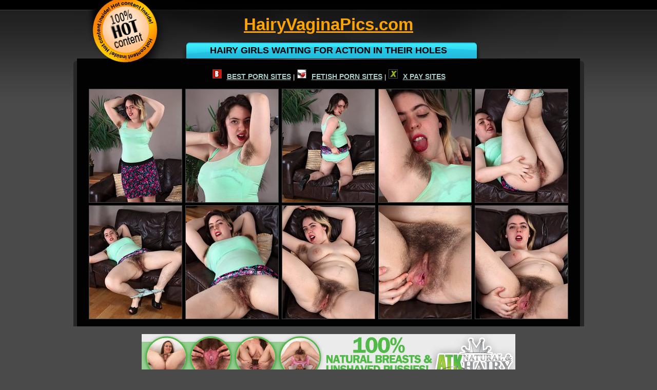

--- FILE ---
content_type: text/html
request_url: http://hairyvaginapics.com/atkhairy/galleryd0099/
body_size: 1945
content:
<!DOCTYPE html PUBLIC "-//W3C//DTD XHTML 1.0 Transitional//EN" "http://www.w3.org/TR/xhtml1/DTD/xhtml1-transitional.dtd">
<html xmlns="http://www.w3.org/1999/xhtml">
<head>
	<meta http-equiv="content-type" content="text/html; charset=utf-8" />
	<title>This plumpy woman Samantha has a lot of body hair</title>
	<meta name="keywords" content="hairy pussy, hairy teens, hairy teen pussy, hairy girls, hairy bush, hairy muff, hairy divas, hairy vagina, we are hairy, atk hairy, hairy women" />
	<meta name="description" content="Free hairy teens porn picture sites sexual hairy girls around the world" />	
	<link rel="stylesheet" href="../style.css" type="text/css"  media="screen" />
	<!--[if IE 6]>     <style type="text/css"> 
		.content a img, .content a:link img {margin: 1px 1px -2px 1px;}
		.toplists ul { margin: 4px 0 14px 11px;}
		.banners ul { margin: 15px 30px 15px 40px;  }
	    .baners ul { margin: 10px 10px 10px 10px;}
		.topfree ul { width: 190px; margin-left: 40px;}
		.arch_gal, .topfree {height: 1px;} .topfree a {font-size: 1em;}

	  .arch_gal div.arch_gal_1 { width: 450px; margin-left: 18px; font-size: 0.9em; }
    .arch_gal li { list-style: decimal; margin-left: 33px; }
		</style>  <![endif]-->	


</head>
<body>
<!-- HEADER -->	
<div id="header">
			<div id="header_left"><img src="../images/head_left.jpg" width="497" height="124" alt="" /></div>	
			<div id="header_right">	
					<img src="../images/head_right.jpg" width="498" height="124" alt="" />				
			</div>
			<h5>HairyVaginaPics.com</h5>	
			<div class="first_title"><h3>Hairy girls waiting for action in their holes</h3></div>
</div>	
<!-- /HEADER -->



<!-- 150x168 -->
<div class="content">
	
	<div class="thumbs padding">
	<center>
<div class="rek">
<a href="http://www.best-pornsites.com/10-best/hairy-porn-sites/" style="color:#ABCCC9; text-decoration: underline;" target="_blank" rel="dofollow"><img src="http://hairyvaginapics.com/bestpornsites.png" style="width:16px; margin-right:10px;" alt="">BEST PORN SITES</a> |
<a href="http://fetishpornsites.org/" style="color:#ABCCC9; text-decoration: underline;" target="_blank" rel="dofollow"><img src="http://hairyvaginapics.com/fetishpornsites.png" style="width:16px; margin-right:10px;" alt="">FETISH PORN SITES</a> | 
<a href="http://xpaysites.com/best-10/hairy-porn-sites/" style="color:#ABCCC9; text-decoration: underline;" target="_blank" rel="dofollow"><img src="http://hairyvaginapics.com/xpaysites.png" style="width:16px; margin-right:10px;" alt="">X PAY SITES</a>
</div>
</center>
</br>
	<a href="./pic/pic_1.jpg"  target='_self'><img src="./thumb/1.jpg" width="180" height="220" border="0"></a> 
	<a href="./pic/pic_2.jpg"  target='_self'><img src="./thumb/2.jpg" width="180" height="220" border="0"></a> 
	<a href="./pic/pic_3.jpg"  target='_self'><img src="./thumb/3.jpg" width="180" height="220" border="0"></a> 
	<a href="./pic/pic_4.jpg"  target='_self'><img src="./thumb/4.jpg" width="180" height="220" border="0"></a> 
	<a href="./pic/pic_5.jpg"  target='_self'><img src="./thumb/5.jpg" width="180" height="220" border="0"></a> 
	<a href="./pic/pic_6.jpg"  target='_self'><img src="./thumb/6.jpg" width="180" height="220" border="0"></a> 
	<a href="./pic/pic_7.jpg"  target='_self'><img src="./thumb/7.jpg" width="180" height="220" border="0"></a> 
	<a href="./pic/pic_8.jpg"  target='_self'><img src="./thumb/8.jpg" width="180" height="220" border="0"></a> 
	<a href="./pic/pic_9.jpg"  target='_self'><img src="./thumb/9.jpg" width="180" height="220" border="0"></a> 
	<a href="./pic/pic_10.jpg"  target='_self'><img src="./thumb/10.jpg" width="180" height="220" border="0"></a> 
	</div>

		
		<!-- 150x168 -->

		</div>	
		<br class="clearfloat" />	
	</div>	
<!-- /150x168-->



<p>&nbsp;</p>

<!-- BANNER -->
<div class="baner">	
	<a href="http://refer.ccbill.com/cgi-bin/clicks.cgi?CA=903646-0000&PA=2372620&HTML=http://www.atkhairy.com/?&cc=2372620&pc="><img src="http://hairyvaginapics.com/atkhairy/cherri_728x90.jpg" width="728" height="90" border="0" alt="Atk Hairy Pussy"></a>			
</div>	
<!-- /BANNER -->
<p>&nbsp;</p>

<!-- 150x168 -->
<div class="content">

	<div class="thumbs padding">
	<a href="./pic/pic_11.jpg"  target='_self'><img src="./thumb/11.jpg" width="180" height="220" border="0"></a> 
	<a href="./pic/pic_12.jpg"  target='_self'><img src="./thumb/12.jpg" width="180" height="220" border="0"></a> 
	<a href="./pic/pic_13.jpg"  target='_self'><img src="./thumb/13.jpg" width="180" height="220" border="0"></a> 
	<a href="./pic/pic_14.jpg"  target='_self'><img src="./thumb/14.jpg" width="180" height="220" border="0"></a> 
	<a href="./pic/pic_15.jpg"  target='_self'><img src="./thumb/15.jpg" width="180" height="220" border="0"></a> 
	</div>
<!-- /150x168-->

<p>&nbsp;</p>
<p>&nbsp;</p>




<!-- BANNERS -->
<div class="banners">
	
	<ul><li><!-- BEGIN ExoClick.com Ad Code -->
<script type="application/javascript" data-idzone="4162262" src="https://a.realsrv.com/nativeads-v2.js" ></script>

<!-- END ExoClick.com Ad Code --><br /></li></ul>	
	<ul><li><!-- BEGIN ExoClick.com Ad Code -->
<script type="application/javascript" data-idzone="4162298" src="https://a.realsrv.com/nativeads-v2.js" ></script>
<!-- END ExoClick.com Ad Code --><br /></li></ul>
	<ul><li><!-- BEGIN ExoClick.com Ad Code -->
<script type="application/javascript" data-idzone="4162332" src="https://a.realsrv.com/nativeads-v2.js" ></script>
<!-- END ExoClick.com Ad Code --><br /></li></ul>		
	
	<br class="clearfloat" />
</div>

<script type="application/javascript">
    var ad_idzone = "3666407",
    ad_popup_fallback = false,
    ad_popup_force = false,
    ad_chrome_enabled = true,
    ad_new_tab = false,
    ad_frequency_period = 720,
    ad_frequency_count = 1,
    ad_trigger_method = 3,
    ad_trigger_delay = 0
    ad_t_venor = false; 
</script>
<script type="application/javascript" src="https://a.pemsrv.com/popunder1000.js"></script>


<!-- FOOTER  -->
	<div id="footer">
				<p>
				
					This site owners don't have any relation to links provided on this site. All links contained in this web-site are to models 18 years of age or older and provided by 3th parties. <br>Copyright &copy;  2015 <a href="http://hairyvaginapics.com/">HairyVaginaPics.com</a></br>
				</p>
	</div>
<!-- /FOOTER  -->
</body>
</html>

--- FILE ---
content_type: text/html; charset=UTF-8
request_url: https://syndication.realsrv.com/splash.php?native-settings=1&idzone=4162262&cookieconsent=true&&scr_info=bmF0aXZlYWRzfHwy&p=http%3A%2F%2Fhairyvaginapics.com%2Fatkhairy%2Fgalleryd0099%2F
body_size: 2289
content:
{"layout":{"widgetHeaderContentHtml":"<a target=\"_blank\" href=\"https:\/\/www.exoclick.com\" rel=\"nofollow\">Powered By <span><\/span><\/a>","branding_logo":"\/\/s3t3d2y1.afcdn.net\/widget-branding-logo.png","branding_logo_hover":"\/\/s3t3d2y1.afcdn.net\/widget-branding-logo-hover.png","itemsPerRow":1,"itemsPerCol":1,"font_family":"Arial, Helvetica, Verdana, sans-serif","header_font_size":"12px","header_font_color":"#999999","widget_background_color":"#ffffff","widget_width":"280px","minimum_width_for_full_sized_layout":"450px","item_height":"300px","item_padding":"10px","image_height":"190px","image_width":"280px","text_margin_top":"3px","text_margin_bottom":"3px","text_margin_left":"0px","text_margin_right":"0px","title_font_size":"16px","title_font_color":"#000000","title_font_weight":"normal","title_decoration":"none","title_hover_color":"#0000FF","title_hover_font_weight":"normal","title_hover_decoration":"none","description_font_size":"14px","description_font_color":"#555555","description_font_weight":"normal","description_decoration":"none","description_hover_color":"#0055FF","description_hover_font_weight":"normal","description_hover_decoration":"none","open_in_new_window":1,"mobile_responsive_type":1,"header_is_on_top":1,"header_text_align":"right","title_enabled":1,"description_enabled":1,"image_border_size":"2px","image_border_color":"#37E1F4","text_align":"center","customcss_enabled":0,"customcss":null,"header_enabled":0,"mobile_breakpoint":450,"spacing_v":10,"spacing_h":10,"zoom":1,"mobile_rows":1,"mobile_cols":1,"use_v2_script":1,"text_enabled":1,"mobile_image_width":450,"mobile_text_box_size":90,"mobile_text_enabled":1,"mobile_text_position":"bottom","mobile_image_height":450,"delaySeconds":0,"frequency":0,"frequencyCount":0,"publisherAdType":"native-recommendation","adTriggerType":"","popTriggerMethod":"","popTriggerClasses":"","item_spacing_on_each_side":"5px","text_position":"bottom","text_box_size":"90px","widget_height":"280px","brand_enabled":1,"brand_font_size":"11px","brand_font_color":"#555555","brand_font_weight":"normal","brand_decoration":"none"},"data":[{"image":"https:\/\/s3t3d2y1.afcdn.net\/library\/930076\/eb0cb14c84da834e01a884ef1560e2a6643a8a26.jpg","optimum_image":"https:\/\/s3t3d2y1.afcdn.net\/library\/930076\/0f1a22a161abc5e1ef5c7b8ab5fda0dbdb667f08.webp","url":"https:\/\/syndication.realsrv.com\/click.php?d=[base64].1A2WL2h0Ueg3fImjkPCWPUrUgI5Ks_i39oRG1qj9SUxC91kdeX9S_6JloebOD.zgsYwOv1PWuYjru2ymN7Opq.zt3QX65_qROv5M30om5Pj8LYpExkPTfsKQXmhjxVDE2yVJbxE9gihzjSAQAA&cb=e2e_696ab4e4952897.47460873","title":"Alice (34) \ud83d\ude18","description":"Sex Dating Near You In 5 min \u23f0","brand":"Discreet Flirt","original_url":"https:\/\/bit.ly\/3XjQQRX","image_position":"50% 50%","size":"300x300"}],"ext":[]}

--- FILE ---
content_type: text/html; charset=UTF-8
request_url: https://syndication.realsrv.com/splash.php?native-settings=1&idzone=4162298&cookieconsent=true&&scr_info=bmF0aXZlYWRzfHwy&p=http%3A%2F%2Fhairyvaginapics.com%2Fatkhairy%2Fgalleryd0099%2F
body_size: 2903
content:
{"layout":{"widgetHeaderContentHtml":"<a target=\"_blank\" href=\"https:\/\/www.exoclick.com\" rel=\"nofollow\">Powered By <span><\/span><\/a>","branding_logo":"\/\/s3t3d2y1.afcdn.net\/widget-branding-logo.png","branding_logo_hover":"\/\/s3t3d2y1.afcdn.net\/widget-branding-logo-hover.png","itemsPerRow":1,"itemsPerCol":1,"font_family":"Arial, Helvetica, Verdana, sans-serif","header_font_size":"12px","header_font_color":"#999999","widget_background_color":"#ffffff","widget_width":"280px","minimum_width_for_full_sized_layout":"450px","item_height":"300px","item_padding":"10px","image_height":"190px","image_width":"280px","text_margin_top":"3px","text_margin_bottom":"3px","text_margin_left":"0px","text_margin_right":"0px","title_font_size":"16px","title_font_color":"#000000","title_font_weight":"normal","title_decoration":"none","title_hover_color":"#0000FF","title_hover_font_weight":"normal","title_hover_decoration":"none","description_font_size":"14px","description_font_color":"#555555","description_font_weight":"normal","description_decoration":"none","description_hover_color":"#0055FF","description_hover_font_weight":"normal","description_hover_decoration":"none","open_in_new_window":1,"mobile_responsive_type":1,"header_is_on_top":1,"header_text_align":"left","title_enabled":1,"description_enabled":1,"image_border_size":"1px","image_border_color":"#37E1F4","text_align":"center","customcss_enabled":0,"customcss":null,"header_enabled":0,"mobile_breakpoint":450,"spacing_v":10,"spacing_h":10,"zoom":1,"mobile_rows":1,"mobile_cols":1,"use_v2_script":1,"text_enabled":1,"mobile_image_width":450,"mobile_text_box_size":90,"mobile_text_enabled":1,"mobile_text_position":"bottom","mobile_image_height":450,"delaySeconds":0,"frequency":0,"frequencyCount":0,"publisherAdType":"native-recommendation","adTriggerType":"","popTriggerMethod":"","popTriggerClasses":"","item_spacing_on_each_side":"5px","text_position":"bottom","text_box_size":"90px","widget_height":"280px","brand_enabled":1,"brand_font_size":"11px","brand_font_color":"#555555","brand_font_weight":"normal","brand_decoration":"none"},"data":[{"image":"https:\/\/s3t3d2y1.afcdn.net\/library\/876454\/382457792dcab26c678008707a6a69fa7987806c.jpg","optimum_image":"https:\/\/s3t3d2y1.afcdn.net\/library\/876454\/e14674831902e926bfe7711a2cf0410aaa9f2370.webp","url":"https:\/\/syndication.realsrv.com\/click.php?d=H4sIAAAAAAAAA21R227bMAz9lbzksYZu1uWxQ9cVS5Z4SeOmeSlky0mM2YpjyV4j6OMnO1tbFAMNkeY55CFIJmLEEPXAH61tzBTfTtF9.ExT5pf8KG0ky_DbyENhgt.3RXEjdVkXNwM4xfdtsZ_iu9PvC6ntfoqorV9Ml5UKDtlWLbKHxWL3sNhuH5LFmsQ53rjUOfzU1fpsdF13lZrFAAjXbNdd26gZTUF7nn3H6WMKN.6pa85VVxszAqzB61DwY.A0emk1sUC3zjqD0QlYV7uqds4CTBpdtSc1Y21iSrDj4uDu8fkp2SRML2utrzKDZDWGsFI2N9bYuV5Wn8EgFcI8fV50Infq.OXb4z4hzdcVPb7ksetMdJmvtEN3P7ZF8yx.voS67LVNd2mfzFe7fmeTXqXpdp5udd.nyevr6pkk5vbmw7pQWBe73uJDFocsgRQhwX04EWSUUwA4IP4oy_bSy0OpZbiUifJT7SGPIGQRpDRCkHiIYoYgFMD_awGRGNoAT8noPAzmPcbIc7TnGaKSS1YonHEJJYBS8qzYEwQoDmz0X1Ew2uQTNAnQRNpfY3pykFVVtBcVziwmg.q1KIY0JpCHiMRAQMbCLCgMifxfwmD8jQ5hQMPQDIVZkI9HwPvN.vYD_d3Q6CIA4PAOD3xrZS5albm05UlHbSEr0_bXDYZ.V_a7Zh.0ljPPc8EwlCKDe6JUDAjlJC5iJYXgcS7JH23ZeY1JAwAA&cb=e2e_696ab4e4964544.25500092","title":"Free Uncensored AI Anime Chat. Unleash your deepest fantasies now!","description":"Tempting, All Yours! Chat with unfiltered anime characters. Unleash your fantasies","brand":"SpicyChat AI","original_url":"https:\/\/spicychat.ai\/pages\/free-anime-chat?ref=owy4mtf&tm_subid1=[base64].yLRnz2DMXepY9Q_uldbxrVZVvPLRZvZtPvdVVXLVXnvvVPxxRY4PsA-&tm_subid2=7952726&tm_subid3=4162298","image_position":"50% 50%","size":"300x300"}],"ext":[]}

--- FILE ---
content_type: text/html; charset=UTF-8
request_url: https://syndication.realsrv.com/splash.php?native-settings=1&idzone=4162332&cookieconsent=true&&scr_info=bmF0aXZlYWRzfHwy&p=http%3A%2F%2Fhairyvaginapics.com%2Fatkhairy%2Fgalleryd0099%2F
body_size: 2947
content:
{"layout":{"widgetHeaderContentHtml":"<a target=\"_blank\" href=\"https:\/\/www.exoclick.com\" rel=\"nofollow\">Powered By <span><\/span><\/a>","branding_logo":"\/\/s3t3d2y1.afcdn.net\/widget-branding-logo.png","branding_logo_hover":"\/\/s3t3d2y1.afcdn.net\/widget-branding-logo-hover.png","itemsPerRow":1,"itemsPerCol":1,"font_family":"Arial, Helvetica, Verdana, sans-serif","header_font_size":"12px","header_font_color":"#999999","widget_background_color":"#ffffff","widget_width":"280px","minimum_width_for_full_sized_layout":"450px","item_height":"300px","item_padding":"10px","image_height":"190px","image_width":"280px","text_margin_top":"3px","text_margin_bottom":"3px","text_margin_left":"0px","text_margin_right":"0px","title_font_size":"16px","title_font_color":"#000000","title_font_weight":"normal","title_decoration":"none","title_hover_color":"#0000FF","title_hover_font_weight":"normal","title_hover_decoration":"none","description_font_size":"14px","description_font_color":"#555555","description_font_weight":"normal","description_decoration":"none","description_hover_color":"#0055FF","description_hover_font_weight":"normal","description_hover_decoration":"none","open_in_new_window":1,"mobile_responsive_type":1,"header_is_on_top":1,"header_text_align":"right","title_enabled":1,"description_enabled":1,"image_border_size":"2px","image_border_color":"#37E1F4","text_align":"center","customcss_enabled":0,"customcss":null,"header_enabled":0,"mobile_breakpoint":450,"spacing_v":10,"spacing_h":10,"zoom":1,"mobile_rows":1,"mobile_cols":1,"use_v2_script":1,"text_enabled":1,"mobile_image_width":450,"mobile_text_box_size":90,"mobile_text_enabled":1,"mobile_text_position":"bottom","mobile_image_height":450,"delaySeconds":0,"frequency":0,"frequencyCount":0,"publisherAdType":"native-recommendation","adTriggerType":"","popTriggerMethod":"","popTriggerClasses":"","item_spacing_on_each_side":"5px","text_position":"bottom","text_box_size":"90px","widget_height":"280px","brand_enabled":1,"brand_font_size":"11px","brand_font_color":"#555555","brand_font_weight":"normal","brand_decoration":"none"},"data":[{"image":"https:\/\/s3t3d2y1.afcdn.net\/library\/475567\/317639452f22027627bfaad336510fe1c68b9bb6.jpg","optimum_image":"https:\/\/s3t3d2y1.afcdn.net\/library\/475567\/a8b2f585bccaff8bc0ecbeb183628f1d43bc2f7d.webp","url":"https:\/\/syndication.realsrv.com\/click.php?d=H4sIAAAAAAAAA21TXXObMBD8K37xYxlJCCEe06Rppk6wG3_E8YtHCGwYY4El4caMfnwPSNJMkxGDTuzqVto7wiDgBDGHXW5tbcb.1ZjcwpMKm9EXT1ZHWBTdS5aFPHh1Xo_9Wzn2bzAO8JiwQ3aBRcRkbvdE5kSRaIcojXh.ugQMCEbLbV4Zq8QxA2YuCn05i32hRF1IMyiws9CFsEWltkU65EYB5ogDJCt1zrQBzGytFvJQqD1QKp3GyV0cb.7i9fpuFs9pIP1lu2rRctEcj6fydLSlTScBQlFbr.eNrtMJWyF9mvzyV4sVXrZPTX0qm6MxPRDW_rwp04eOU6upVdQipVvbGp9UyLbHtjy2rUU.rVWpq3QS6pkp0IZH._bWPz3NlrNQTVU5qHSKQ4jL1Epjjb1X008gKEEoV89xE8k2zb__XOxmtP7xyPKtDNrGeJf7R9WSm4d1Vj9Hv7ew77xaJ.d6o14WG722cbKJH.0sjWebjdVnm57ozFx9.wbOtZXKBj8pZsT3Secm1HVf6curzyTqHTYWFshDXUFNYd92MUI4HWr8B_yGTz27UVZ3RV_OoVmYFXvzua5jct1X9lrYQw9BuBdlmelLChWJnEMOh4wzhDii7ouucJh7GIceZswjmLr3nnCvt3Fw.i4Ncoz2EzQxds51ECc7nhAmuAiz1E.4wAJhIXiS7Si0uw9s8qUo6sfoP2gE0OjtJqOP9xh1qsOmALOAYg4RDVCEwxDOQhxB7hXvBn5nYwwgYIQ6QlzQf3cOLP3A_jfIxxTDbC4qLWT_03g6E6XR58E2SOPeRUHmDPmnE5dEWSQjn7BQol2YYJQFO8ypgCPvSMDRX3NLdmgKBAAA&cb=e2e_696ab4e4969395.84800221","title":"Craigslist for Sex in Columbus Tonight\ud83d\ude18\u2764\ufe0f","description":"Rich Mature Cougars in Columbus Want to Meet You Tonight\ud83d\udc49\ud83e\udd70","brand":"Rich-Mature-Cougars.com","original_url":"https:\/\/date4x.com\/im\/click.php?c=1151&key=96chtg2ch2n29f04498hqy56&src_hostname=hairyvaginapics.com&variation_id=115051808&conversions_tracking=[base64].yLRnz2DMXepY9Q_uldvVXbvpZnxTZrXtNbZNRtPdNPZZtrvtdq4PsA--&zone_id=4162332&category_id=129&cost=0.01&site_id=462284&keyword=&country=USA&tags=hairyvaginapics,com,atkhairy,galleryd0099","image_position":"50% 50%","size":"300x300"}],"ext":[]}

--- FILE ---
content_type: text/css
request_url: http://hairyvaginapics.com/atkhairy/style.css
body_size: 1400
content:
* { margin: 0; padding: 0; }
body { background: #4a4a4a url(images/bg.gif) repeat-x top; font: 0.8em Verdana, Arial, sans-serif;  margin: 0 auto; color: #fff; }
ul li { list-style-type: none; }
.clearfloat {clear: both; height: 0; font-size: 1px; line-height: 0px;}
a img { border: none; } a {text-decoration: none; color: #000;} a:hover {text-decoration: none; color: #26cdf0; }

.content, .toplists, .banners, .pages, .otherlinks {  margin: 0 auto; width: 995px; }

.baner a p { font-size: 1.3em; font-weight: bold; line-height: 0.9em; padding-top: 2px; width: 933px; color: #ac2713; }
.baner { width: 933px; margin: 0px auto;  text-align: center; }
#header { width: 995px; margin: 0px auto; z-index: 2; position: relative; } 
#footer { margin:  0 auto; width: 995px; }
#header_right { width: 498px; position: absolute; height: 124px; top: 0; right: 0; }

#header h5 { font-size: 2.6em; text-align: center; line-height: 0.9em; color: #fda302; position: absolute; top: 33px; text-decoration: underline; display: block; width: 995px;}
.rek a { color: #E7E3E3;font-size: 14px; font-weight: bold;}
.rek a:hover { color: #E7E3E3;font-size: 14px; font-weight: bold;}

.pages { font-size: 10px; color: #25c5e7; padding: 14px 0; }
.pages a {  margin-right: 2px; font-family: Impact; font-size: 30px; margin: 0 5px; color: #fff; text-decoration: none; font-weight: bold;}
.pages a:hover, .pages a.active { color: #25c5e7; }

.thumbs { background: #020202 url(images/bg_thumbs.gif) repeat-y; width: 995px; text-align: center; padding-top: 2px;}
.thumbs a img { display: inline; border: 1px solid #4a4a4a; margin: 1px; }
.thumbs a:hover img { border: 1px solid #23bcdc; }

.padding { padding: 10px 0; }

/* PAYSITES 200x250*/
.banners ul {width: 200px; float: left; margin: 15px 40px 15px 70px; text-align: center; }
.banners ul li { list-style: none; background: #000; display: block; width: 280px; height: 280px; padding-top: 15px;}
.banners li a img { width: 250px; height: 250px; border: 2px solid #585858;}
.banners li a:hover img { border: 2px solid #23bcdc; }
.banners li p { line-height: 0.9em; width: 230px; font-size: 1.1em; font-weight: bold; padding-bottom: 3px; color: #23bbdb;}

/* TRADERS */
.toplists ul {text-align: center; width: 230px; float: left; margin: 4px 0 14px 15px;}
.toplists li p { font-size: 0.85em; padding: 2px 5px; line-height: 1.1em; color: #000; }
.toplists a, .toplists a:link { font-size: 0.9em; font-weight: bold;  display: block;  padding: 5px 0; color: #bfbfbf; background-color: #000001;}
.toplists a:hover {  text-decoration: none; color: #000; background-color: #ffad00; }


/*  TOPFREE and TEXTLINKS */
.topfree, .arch_gal { background: #020202 url(images/bg_thumbs.gif) repeat-y; padding: 10px 0;}
.topfree ul { width: 190px; float: left; margin-left: 50px;}
.topfree li { line-height: 1.3em; color: #141414; list-style-type: none; background: url(images/arr.gif) no-repeat 0px 2px; text-align: left; padding-left: 20px;}
.topfree a, .topfree a:link { font-size: 0.95em; font-weight: bold; color: #efefef; }
.topfree a:hover {	color: #fba800; text-decoration: underline; }

.arch_gal h2 { text-align: center; text-transform: uppercase; color: #e65aa5; }
.arch_gal div.arch_gal_1 { width: 428px; float: left; margin-left: 53px; text-align: left; }
.arch_gal li {  font-size: 1.1em; color: #e65aa5; }
.arch_gal li strong { color: #e65aa5; padding-left: 5px; font-size: 0.8em;}
.arch_gal div.arch_gal_1 a { color: #efefef; font-size: 0.9em; } .arch_gal div.arch_gal_1 a:hover { text-decoration: underline;}

.otherlinks { padding: 10px 0 14px 0; font-size: 0.85em; }
.otherlinks li { display: inline; color: #000;}
.otherlinks a, .otherlinks a:link {  color: #000; margin: 0 4px 0 0; text-decoration: underline;}
.otherlinks a:hover { color: #26cdf0; }

#footer { padding: 10px 0; font-family: Arial; font-size: 1.2em; }
#footer a, #footer a:link { font-weight: bold; text-decoration: underline; }
#footer a:hover { text-decoration: underline; }
#footer p { text-align: center; padding: 1px 5px 3px 5px; font-size: 0.8em; line-height: 1.1em; color: #000;}

/* H1 with images */
.first_title { width: 995px; position: absolute; top: 90px;}
.bg_title { background: url(images/bg_title.gif) no-repeat; height: 53px; width: 995px; border: none; border: 0; }
.bg_title h3, .first_title h3 {  text-transform: uppercase;  font-size: 1.4em; line-height: 1em; text-align: center; color: #000; }
.bg_title h3 { padding-top: 19px; }
.line_bot { background: url(images/bg_bot.gif) no-repeat; height: 53px; width: 995px; border: none; border: 0; }

.line_bot2 { background: url(images/bg_bot2.gif) no-repeat; height: 10px; width: 995px; border: none; border: 0; }






